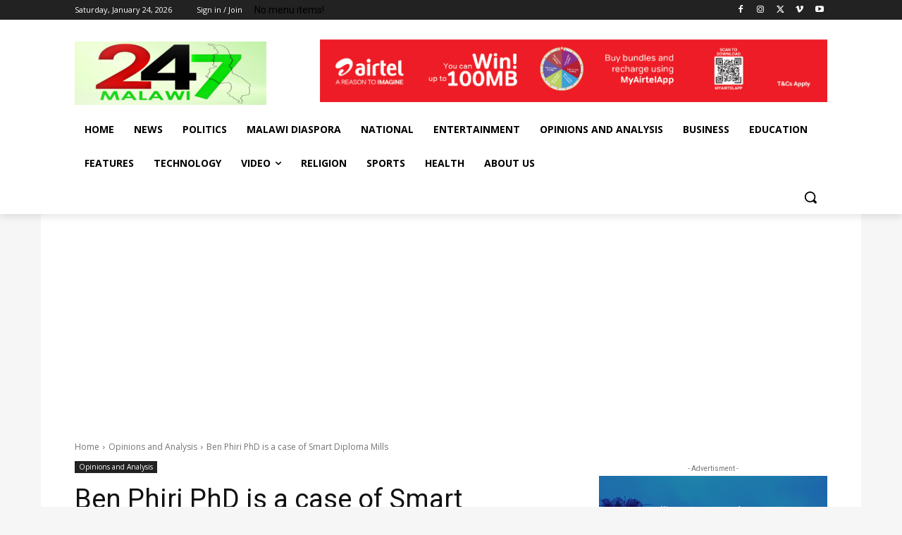

--- FILE ---
content_type: text/html; charset=utf-8
request_url: https://www.google.com/recaptcha/api2/aframe
body_size: 269
content:
<!DOCTYPE HTML><html><head><meta http-equiv="content-type" content="text/html; charset=UTF-8"></head><body><script nonce="ja3WN9nBGYGPUD2RvUBFiQ">/** Anti-fraud and anti-abuse applications only. See google.com/recaptcha */ try{var clients={'sodar':'https://pagead2.googlesyndication.com/pagead/sodar?'};window.addEventListener("message",function(a){try{if(a.source===window.parent){var b=JSON.parse(a.data);var c=clients[b['id']];if(c){var d=document.createElement('img');d.src=c+b['params']+'&rc='+(localStorage.getItem("rc::a")?sessionStorage.getItem("rc::b"):"");window.document.body.appendChild(d);sessionStorage.setItem("rc::e",parseInt(sessionStorage.getItem("rc::e")||0)+1);localStorage.setItem("rc::h",'1769284523096');}}}catch(b){}});window.parent.postMessage("_grecaptcha_ready", "*");}catch(b){}</script></body></html>

--- FILE ---
content_type: application/javascript; charset=utf-8
request_url: https://fundingchoicesmessages.google.com/f/AGSKWxXCFRXxbS5QAkVohXYKbTWXW4Z24BxXYu15-Dm8yLO32TPlinJp_cMLx-D3hwFCMxrQ5WDAw40j9Een995VqUXvrIj0KczQ3vkchSuwo-4kW7x0oUSrfTcUqOg2riUXKcVpFFyqng==?fccs=W251bGwsbnVsbCxudWxsLG51bGwsbnVsbCxudWxsLFsxNzY5Mjg0NTIzLDQ2MDAwMDAwMF0sbnVsbCxudWxsLG51bGwsW251bGwsWzcsOSw2XSxudWxsLDIsbnVsbCwiZW4iLG51bGwsbnVsbCxudWxsLG51bGwsbnVsbCwxXSwiaHR0cHM6Ly93d3cuMjQ3bWFsYXdpLmNvbS9iZW4tcGhpcmktcGhkLWlzLWEtY2FzZS1vZi1zbWFydC1kaXBsb21hLW1pbGxzLyIsbnVsbCxbWzgsIms2MVBCam1rNk8wIl0sWzksImVuLVVTIl0sWzE5LCIyIl0sWzE3LCJbMF0iXSxbMjQsIiJdLFsyNSwiW1szMTA2MTY5MSwzMTA2MTY5M11dIl0sWzI5LCJmYWxzZSJdXV0
body_size: 213
content:
if (typeof __googlefc.fcKernelManager.run === 'function') {"use strict";this.default_ContributorServingResponseClientJs=this.default_ContributorServingResponseClientJs||{};(function(_){var window=this;
try{
var qp=function(a){this.A=_.t(a)};_.u(qp,_.J);var rp=function(a){this.A=_.t(a)};_.u(rp,_.J);rp.prototype.getWhitelistStatus=function(){return _.F(this,2)};var sp=function(a){this.A=_.t(a)};_.u(sp,_.J);var tp=_.ed(sp),up=function(a,b,c){this.B=a;this.j=_.A(b,qp,1);this.l=_.A(b,_.Pk,3);this.F=_.A(b,rp,4);a=this.B.location.hostname;this.D=_.Fg(this.j,2)&&_.O(this.j,2)!==""?_.O(this.j,2):a;a=new _.Qg(_.Qk(this.l));this.C=new _.dh(_.q.document,this.D,a);this.console=null;this.o=new _.mp(this.B,c,a)};
up.prototype.run=function(){if(_.O(this.j,3)){var a=this.C,b=_.O(this.j,3),c=_.fh(a),d=new _.Wg;b=_.hg(d,1,b);c=_.C(c,1,b);_.jh(a,c)}else _.gh(this.C,"FCNEC");_.op(this.o,_.A(this.l,_.De,1),this.l.getDefaultConsentRevocationText(),this.l.getDefaultConsentRevocationCloseText(),this.l.getDefaultConsentRevocationAttestationText(),this.D);_.pp(this.o,_.F(this.F,1),this.F.getWhitelistStatus());var e;a=(e=this.B.googlefc)==null?void 0:e.__executeManualDeployment;a!==void 0&&typeof a==="function"&&_.To(this.o.G,
"manualDeploymentApi")};var vp=function(){};vp.prototype.run=function(a,b,c){var d;return _.v(function(e){d=tp(b);(new up(a,d,c)).run();return e.return({})})};_.Tk(7,new vp);
}catch(e){_._DumpException(e)}
}).call(this,this.default_ContributorServingResponseClientJs);
// Google Inc.

//# sourceURL=/_/mss/boq-content-ads-contributor/_/js/k=boq-content-ads-contributor.ContributorServingResponseClientJs.en_US.k61PBjmk6O0.es5.O/d=1/exm=ad_blocking_detection_executable,kernel_loader,loader_js_executable,web_iab_tcf_v2_signal_executable/ed=1/rs=AJlcJMztj-kAdg6DB63MlSG3pP52LjSptg/m=cookie_refresh_executable
__googlefc.fcKernelManager.run('\x5b\x5b\x5b7,\x22\x5b\x5bnull,\\\x22247malawi.com\\\x22,\\\x22AKsRol_sqtKS8RzyJrK-o7GyBJDoMe9t8t6mEav9N1sUqv98wfVONVoQfUv0Vqn5Qeyr97aibVmLy1io_eUPzqcsOW0cE3zxe_XLlmTlMckQLdMi6IP4Fwcgf-8OXjbgouVFRDuhH9nMuBYBKnIrtgkq5cJJ8ELdag\\\\u003d\\\\u003d\\\x22\x5d,null,\x5b\x5bnull,null,null,\\\x22https:\/\/fundingchoicesmessages.google.com\/f\/AGSKWxW4ookqT24_XpKmEXqGyrgOSL4G84kaCW9orsLcTNsd_NRxMXZPJt2VYfmNU7ElpOu9JX43EXHWJ6B_2vsYRpp0040eTR34AsqgPhip2XsIYUSMdf_YW1Ng98yFzGCzNLs3Buk2XA\\\\u003d\\\\u003d\\\x22\x5d,null,null,\x5bnull,null,null,\\\x22https:\/\/fundingchoicesmessages.google.com\/el\/AGSKWxXOntmkSTDOeX5yHWb25hBM7-aEJt86rAieFU-px1z1rELsMdC-5-QkT_UcH0wdHYbbkJoOqtyO9oowDL7pLRhjD4X6tFhdOJfTNFC5xHD9F5-S_Ua2T5-Z-qaZ_6oOZIgXanIlPw\\\\u003d\\\\u003d\\\x22\x5d,null,\x5bnull,\x5b7,9,6\x5d,null,2,null,\\\x22en\\\x22,null,null,null,null,null,1\x5d,null,\\\x22Privacy and cookie settings\\\x22,\\\x22Close\\\x22,null,null,null,\\\x22Managed by Google. Complies with IAB TCF. CMP ID: 300\\\x22\x5d,\x5b3,1\x5d\x5d\x22\x5d\x5d,\x5bnull,null,null,\x22https:\/\/fundingchoicesmessages.google.com\/f\/AGSKWxUiAEMTB9FMnVQckayNIuBvdbybCsYDntKe0TEwvNizvHKKQJmUAbq1Mh6eYYvHPeA4AAToHgZtHBF9GU3gvnUgyoGXRuXOAqsRCHKsQE8H6OMlEJwa2y_mK44CjrPV-VkUYEEcaw\\u003d\\u003d\x22\x5d\x5d');}

--- FILE ---
content_type: application/javascript; charset=utf-8
request_url: https://fundingchoicesmessages.google.com/f/AGSKWxUu5YEKmjVFDdhyT4ygy1085AqahQtiMN5LvDqI3IwSqCHtO_CFCCPrUSr3ztTu9tMZe_lXmuftxef4E97vVQvdJybxpX0VmBVuSNcHqVuOV_kp0ES9YjKO1U_KZNWvA3r2kFE8Gg==?fccs=W251bGwsbnVsbCxudWxsLG51bGwsbnVsbCxudWxsLFsxNzY5Mjg0NTIxLDczODAwMDAwMF0sbnVsbCxudWxsLG51bGwsW251bGwsWzddXSwiaHR0cHM6Ly93d3cuMjQ3bWFsYXdpLmNvbS9iZW4tcGhpcmktcGhkLWlzLWEtY2FzZS1vZi1zbWFydC1kaXBsb21hLW1pbGxzLyIsbnVsbCxbWzgsIms2MVBCam1rNk8wIl0sWzksImVuLVVTIl0sWzE5LCIyIl0sWzE3LCJbMF0iXSxbMjQsIiJdLFsyNSwiW1szMTA2MTY5MV1dIl0sWzI5LCJmYWxzZSJdXV0
body_size: -211
content:
if (typeof __googlefc.fcKernelManager.run === 'function') {"use strict";this.default_ContributorServingResponseClientJs=this.default_ContributorServingResponseClientJs||{};(function(_){var window=this;
try{
var QH=function(a){this.A=_.t(a)};_.u(QH,_.J);var RH=_.ed(QH);var SH=function(a,b,c){this.B=a;this.params=b;this.j=c;this.l=_.F(this.params,4);this.o=new _.dh(this.B.document,_.O(this.params,3),new _.Qg(_.Qk(this.j)))};SH.prototype.run=function(){if(_.P(this.params,10)){var a=this.o;var b=_.eh(a);b=_.Od(b,4);_.ih(a,b)}a=_.Rk(this.j)?_.be(_.Rk(this.j)):new _.de;_.ee(a,9);_.F(a,4)!==1&&_.G(a,4,this.l===2||this.l===3?1:2);_.Fg(this.params,5)&&(b=_.O(this.params,5),_.hg(a,6,b));return a};var TH=function(){};TH.prototype.run=function(a,b){var c,d;return _.v(function(e){c=RH(b);d=(new SH(a,c,_.A(c,_.Pk,2))).run();return e.return({ia:_.L(d)})})};_.Tk(8,new TH);
}catch(e){_._DumpException(e)}
}).call(this,this.default_ContributorServingResponseClientJs);
// Google Inc.

//# sourceURL=/_/mss/boq-content-ads-contributor/_/js/k=boq-content-ads-contributor.ContributorServingResponseClientJs.en_US.k61PBjmk6O0.es5.O/d=1/exm=kernel_loader,loader_js_executable/ed=1/rs=AJlcJMztj-kAdg6DB63MlSG3pP52LjSptg/m=web_iab_tcf_v2_signal_executable
__googlefc.fcKernelManager.run('\x5b\x5b\x5b8,\x22\x5bnull,\x5b\x5bnull,null,null,\\\x22https:\/\/fundingchoicesmessages.google.com\/f\/AGSKWxWpWwkXncV0bkc_1Y5tfc9_hHOhUqIIrdIDUHOkoL56z8PLQSXSttJ20Uui3nkNn2dXYCRBPJVtNJmdA5YE3UJUfGWIX4Ezf-dCapxIpgD93uMgY9H16MerghbMlQDwzt81Cl0uHw\\\\u003d\\\\u003d\\\x22\x5d,null,null,\x5bnull,null,null,\\\x22https:\/\/fundingchoicesmessages.google.com\/el\/AGSKWxUltPOi5EMKH8FqEohkdK32mpEB5RhzJb1-MRB_40H6BUJY9QRv5XQ0pRfQvD1Q1vy8Ol7zSl_JrQv9r2t_T3-rkFRYwSMxoocy_1DJt5jWPwHqq1oPE1DPxXWXv0PstFyPjo0SCA\\\\u003d\\\\u003d\\\x22\x5d,null,\x5bnull,\x5b7\x5d\x5d\x5d,\\\x22247malawi.com\\\x22,1,\\\x22en\\\x22,null,null,null,null,1\x5d\x22\x5d\x5d,\x5bnull,null,null,\x22https:\/\/fundingchoicesmessages.google.com\/f\/AGSKWxXkWK0ewEJqcVPuoDCdJfD0vDZi_UMlFNu6jP5Qqpm2xyJyCqs2vSuPeWDkDeYYUb9fMP6sMIQDseNyNOqgn-76wUm_1o-iIZeKo4Zeg8DbPxpuLDqtKN8DNFzbvVoDcxMp_Xo02w\\u003d\\u003d\x22\x5d\x5d');}

--- FILE ---
content_type: application/javascript; charset=utf-8
request_url: https://fundingchoicesmessages.google.com/f/AGSKWxW1lF1AvImgI23li-iFjmx9xfYbvatMz_FZPCRLkkzP-ScniR_SdA2sQqyu19FBsd_v8s_d3WHmzgbu5szPp3wmLyiJTH4E8hLh8u_3ma8MepS2q7zD2rjHuGoONBnHCV2w-n1ixPb1Xbk2QIjGJvRs6zzz05X7g_DcpV1qx-JTy8FAb3ueFjMVTgPY/_/ad/top2./bigtopl.swf.ro/ads/-image-ad./adrefresh-
body_size: -1289
content:
window['fd42744f-a568-476c-93f5-66e4b5870e28'] = true;